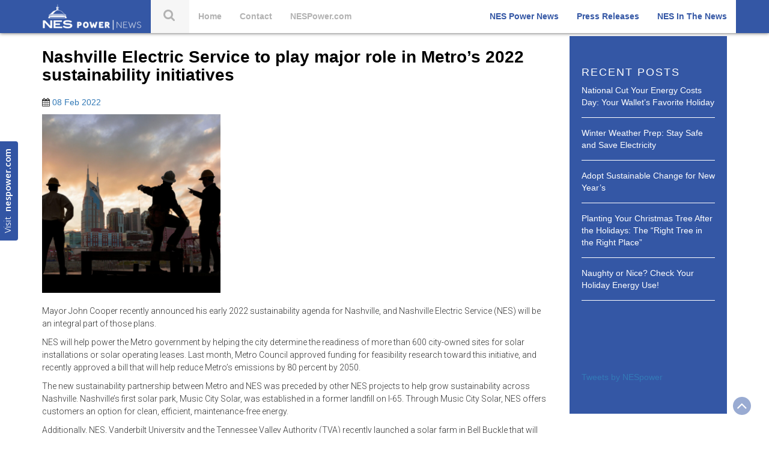

--- FILE ---
content_type: text/html; charset=UTF-8
request_url: https://nespowernews.com/nashville-electric-service-to-play-major-role-in-metros-2022-sustainability-initiatives/
body_size: 13281
content:
<!DOCTYPE html>
<html lang="en-US" prefix="og: https://ogp.me/ns#" data-host="panth">
<head>
	<meta charset="UTF-8">
	<meta name="viewport" content="width=device-width, initial-scale=1">
	<link rel="icon" type="image/png" href="favicon.png" />
	<link rel="profile" href="http://gmpg.org/xfn/11">
	<link rel="pingback" href="https://nespowernews.com/xmlrpc.php">
    <link rel="preconnect" href="https://fonts.googleapis.com">
    <link rel="preconnect" href="https://fonts.gstatic.com" crossorigin>
    <link href="https://fonts.googleapis.com/css2?family=Inter:ital,opsz,wght@0,14..32,100..900;1,14..32,100..900&family=Martel+Sans:wght@200;300;400;600;700;800;900&display=swap" rel="stylesheet">
	
<!-- Search Engine Optimization by Rank Math - https://rankmath.com/ -->
<title>Nashville Electric Service to play major role in Metro&#039;s 2022 sustainability initiatives - Nashville Electric Service News</title>
<meta name="description" content="Mayor John Cooper recently announced his early 2022 sustainability agenda for Nashville, and Nashville Electric Service (NES) will be an integral part of"/>
<meta name="robots" content="follow, index, max-snippet:-1, max-video-preview:-1, max-image-preview:large"/>
<link rel="canonical" href="https://nespowernews.com/nashville-electric-service-to-play-major-role-in-metros-2022-sustainability-initiatives/" />
<meta property="og:locale" content="en_US" />
<meta property="og:type" content="article" />
<meta property="og:title" content="Nashville Electric Service to play major role in Metro&#039;s 2022 sustainability initiatives - Nashville Electric Service News" />
<meta property="og:description" content="Mayor John Cooper recently announced his early 2022 sustainability agenda for Nashville, and Nashville Electric Service (NES) will be an integral part of" />
<meta property="og:url" content="https://nespowernews.com/nashville-electric-service-to-play-major-role-in-metros-2022-sustainability-initiatives/" />
<meta property="og:site_name" content="Nashville Electric Service News" />
<meta property="article:section" content="NES Power News" />
<meta property="og:updated_time" content="2024-11-14T17:22:11+00:00" />
<meta property="og:image" content="https://nespowernews.com/wp-content/uploads/sites/5/2022/02/NES_silo-shot_Riverfront_3-1024x1024.jpg" />
<meta property="og:image:secure_url" content="https://nespowernews.com/wp-content/uploads/sites/5/2022/02/NES_silo-shot_Riverfront_3-1024x1024.jpg" />
<meta property="og:image:width" content="640" />
<meta property="og:image:height" content="640" />
<meta property="og:image:alt" content="Nashville Electric Service to play major role in Metro&#8217;s 2022 sustainability initiatives" />
<meta property="og:image:type" content="image/jpeg" />
<meta property="article:published_time" content="2022-02-08T20:42:11+00:00" />
<meta property="article:modified_time" content="2024-11-14T17:22:11+00:00" />
<meta name="twitter:card" content="summary_large_image" />
<meta name="twitter:title" content="Nashville Electric Service to play major role in Metro&#039;s 2022 sustainability initiatives - Nashville Electric Service News" />
<meta name="twitter:description" content="Mayor John Cooper recently announced his early 2022 sustainability agenda for Nashville, and Nashville Electric Service (NES) will be an integral part of" />
<meta name="twitter:site" content="@NESAdmin" />
<meta name="twitter:creator" content="@NESAdmin" />
<meta name="twitter:image" content="https://nespowernews.com/wp-content/uploads/sites/5/2022/02/NES_silo-shot_Riverfront_3-1024x1024.jpg" />
<meta name="twitter:label1" content="Written by" />
<meta name="twitter:data1" content="jonathan" />
<meta name="twitter:label2" content="Time to read" />
<meta name="twitter:data2" content="1 minute" />
<script type="application/ld+json" class="rank-math-schema">{"@context":"https://schema.org","@graph":[{"@type":["Person","Organization"],"@id":"https://nespowernews.com/#person","name":"Nashville Electric Service News","sameAs":["https://twitter.com/NESAdmin"],"logo":{"@type":"ImageObject","@id":"https://nespowernews.com/#logo","url":"https://nespowernews.com/wp-content/uploads/sites/5/2018/11/cropped-NES_PN-logo-150x45.png","contentUrl":"https://nespowernews.com/wp-content/uploads/sites/5/2018/11/cropped-NES_PN-logo-150x45.png","caption":"Nashville Electric Service News","inLanguage":"en-US"},"image":{"@type":"ImageObject","@id":"https://nespowernews.com/#logo","url":"https://nespowernews.com/wp-content/uploads/sites/5/2018/11/cropped-NES_PN-logo-150x45.png","contentUrl":"https://nespowernews.com/wp-content/uploads/sites/5/2018/11/cropped-NES_PN-logo-150x45.png","caption":"Nashville Electric Service News","inLanguage":"en-US"}},{"@type":"WebSite","@id":"https://nespowernews.com/#website","url":"https://nespowernews.com","name":"Nashville Electric Service News","publisher":{"@id":"https://nespowernews.com/#person"},"inLanguage":"en-US"},{"@type":"ImageObject","@id":"https://nespowernews.com/wp-content/uploads/sites/5/2022/02/NES_silo-shot_Riverfront_3-scaled.jpg","url":"https://nespowernews.com/wp-content/uploads/sites/5/2022/02/NES_silo-shot_Riverfront_3-scaled.jpg","width":"2560","height":"2560","inLanguage":"en-US"},{"@type":"WebPage","@id":"https://nespowernews.com/nashville-electric-service-to-play-major-role-in-metros-2022-sustainability-initiatives/#webpage","url":"https://nespowernews.com/nashville-electric-service-to-play-major-role-in-metros-2022-sustainability-initiatives/","name":"Nashville Electric Service to play major role in Metro&#039;s 2022 sustainability initiatives - Nashville Electric Service News","datePublished":"2022-02-08T20:42:11+00:00","dateModified":"2024-11-14T17:22:11+00:00","isPartOf":{"@id":"https://nespowernews.com/#website"},"primaryImageOfPage":{"@id":"https://nespowernews.com/wp-content/uploads/sites/5/2022/02/NES_silo-shot_Riverfront_3-scaled.jpg"},"inLanguage":"en-US"},{"@type":"Person","@id":"https://nespowernews.com/nashville-electric-service-to-play-major-role-in-metros-2022-sustainability-initiatives/#author","name":"jonathan","image":{"@type":"ImageObject","@id":"https://secure.gravatar.com/avatar/b03674453c9aa897aa291c234cbfed1f607aa104619db44499be36e2243d63f1?s=96&amp;d=mm&amp;r=g","url":"https://secure.gravatar.com/avatar/b03674453c9aa897aa291c234cbfed1f607aa104619db44499be36e2243d63f1?s=96&amp;d=mm&amp;r=g","caption":"jonathan","inLanguage":"en-US"}},{"@type":"BlogPosting","headline":"Nashville Electric Service to play major role in Metro&#039;s 2022 sustainability initiatives - Nashville","datePublished":"2022-02-08T20:42:11+00:00","dateModified":"2024-11-14T17:22:11+00:00","articleSection":"NES Power News","author":{"@id":"https://nespowernews.com/nashville-electric-service-to-play-major-role-in-metros-2022-sustainability-initiatives/#author","name":"jonathan"},"publisher":{"@id":"https://nespowernews.com/#person"},"description":"Mayor John Cooper recently announced his early 2022 sustainability agenda for Nashville, and Nashville Electric Service (NES) will be an integral part of","name":"Nashville Electric Service to play major role in Metro&#039;s 2022 sustainability initiatives - Nashville","@id":"https://nespowernews.com/nashville-electric-service-to-play-major-role-in-metros-2022-sustainability-initiatives/#richSnippet","isPartOf":{"@id":"https://nespowernews.com/nashville-electric-service-to-play-major-role-in-metros-2022-sustainability-initiatives/#webpage"},"image":{"@id":"https://nespowernews.com/wp-content/uploads/sites/5/2022/02/NES_silo-shot_Riverfront_3-scaled.jpg"},"inLanguage":"en-US","mainEntityOfPage":{"@id":"https://nespowernews.com/nashville-electric-service-to-play-major-role-in-metros-2022-sustainability-initiatives/#webpage"}}]}</script>
<!-- /Rank Math WordPress SEO plugin -->

<link rel='dns-prefetch' href='//ajax.googleapis.com' />
<link rel='dns-prefetch' href='//fonts.googleapis.com' />
<link rel="alternate" type="application/rss+xml" title="Nashville Electric Service News &raquo; Feed" href="https://nespowernews.com/feed/" />
<link rel="alternate" title="oEmbed (JSON)" type="application/json+oembed" href="https://nespowernews.com/wp-json/oembed/1.0/embed?url=https%3A%2F%2Fnespowernews.com%2Fnashville-electric-service-to-play-major-role-in-metros-2022-sustainability-initiatives%2F" />
<link rel="alternate" title="oEmbed (XML)" type="text/xml+oembed" href="https://nespowernews.com/wp-json/oembed/1.0/embed?url=https%3A%2F%2Fnespowernews.com%2Fnashville-electric-service-to-play-major-role-in-metros-2022-sustainability-initiatives%2F&#038;format=xml" />
<style id='wp-img-auto-sizes-contain-inline-css' type='text/css'>
img:is([sizes=auto i],[sizes^="auto," i]){contain-intrinsic-size:3000px 1500px}
/*# sourceURL=wp-img-auto-sizes-contain-inline-css */
</style>
<style id='wp-emoji-styles-inline-css' type='text/css'>

	img.wp-smiley, img.emoji {
		display: inline !important;
		border: none !important;
		box-shadow: none !important;
		height: 1em !important;
		width: 1em !important;
		margin: 0 0.07em !important;
		vertical-align: -0.1em !important;
		background: none !important;
		padding: 0 !important;
	}
/*# sourceURL=wp-emoji-styles-inline-css */
</style>
<style id='wp-block-library-inline-css' type='text/css'>
:root{--wp-block-synced-color:#7a00df;--wp-block-synced-color--rgb:122,0,223;--wp-bound-block-color:var(--wp-block-synced-color);--wp-editor-canvas-background:#ddd;--wp-admin-theme-color:#007cba;--wp-admin-theme-color--rgb:0,124,186;--wp-admin-theme-color-darker-10:#006ba1;--wp-admin-theme-color-darker-10--rgb:0,107,160.5;--wp-admin-theme-color-darker-20:#005a87;--wp-admin-theme-color-darker-20--rgb:0,90,135;--wp-admin-border-width-focus:2px}@media (min-resolution:192dpi){:root{--wp-admin-border-width-focus:1.5px}}.wp-element-button{cursor:pointer}:root .has-very-light-gray-background-color{background-color:#eee}:root .has-very-dark-gray-background-color{background-color:#313131}:root .has-very-light-gray-color{color:#eee}:root .has-very-dark-gray-color{color:#313131}:root .has-vivid-green-cyan-to-vivid-cyan-blue-gradient-background{background:linear-gradient(135deg,#00d084,#0693e3)}:root .has-purple-crush-gradient-background{background:linear-gradient(135deg,#34e2e4,#4721fb 50%,#ab1dfe)}:root .has-hazy-dawn-gradient-background{background:linear-gradient(135deg,#faaca8,#dad0ec)}:root .has-subdued-olive-gradient-background{background:linear-gradient(135deg,#fafae1,#67a671)}:root .has-atomic-cream-gradient-background{background:linear-gradient(135deg,#fdd79a,#004a59)}:root .has-nightshade-gradient-background{background:linear-gradient(135deg,#330968,#31cdcf)}:root .has-midnight-gradient-background{background:linear-gradient(135deg,#020381,#2874fc)}:root{--wp--preset--font-size--normal:16px;--wp--preset--font-size--huge:42px}.has-regular-font-size{font-size:1em}.has-larger-font-size{font-size:2.625em}.has-normal-font-size{font-size:var(--wp--preset--font-size--normal)}.has-huge-font-size{font-size:var(--wp--preset--font-size--huge)}.has-text-align-center{text-align:center}.has-text-align-left{text-align:left}.has-text-align-right{text-align:right}.has-fit-text{white-space:nowrap!important}#end-resizable-editor-section{display:none}.aligncenter{clear:both}.items-justified-left{justify-content:flex-start}.items-justified-center{justify-content:center}.items-justified-right{justify-content:flex-end}.items-justified-space-between{justify-content:space-between}.screen-reader-text{border:0;clip-path:inset(50%);height:1px;margin:-1px;overflow:hidden;padding:0;position:absolute;width:1px;word-wrap:normal!important}.screen-reader-text:focus{background-color:#ddd;clip-path:none;color:#444;display:block;font-size:1em;height:auto;left:5px;line-height:normal;padding:15px 23px 14px;text-decoration:none;top:5px;width:auto;z-index:100000}html :where(.has-border-color){border-style:solid}html :where([style*=border-top-color]){border-top-style:solid}html :where([style*=border-right-color]){border-right-style:solid}html :where([style*=border-bottom-color]){border-bottom-style:solid}html :where([style*=border-left-color]){border-left-style:solid}html :where([style*=border-width]){border-style:solid}html :where([style*=border-top-width]){border-top-style:solid}html :where([style*=border-right-width]){border-right-style:solid}html :where([style*=border-bottom-width]){border-bottom-style:solid}html :where([style*=border-left-width]){border-left-style:solid}html :where(img[class*=wp-image-]){height:auto;max-width:100%}:where(figure){margin:0 0 1em}html :where(.is-position-sticky){--wp-admin--admin-bar--position-offset:var(--wp-admin--admin-bar--height,0px)}@media screen and (max-width:600px){html :where(.is-position-sticky){--wp-admin--admin-bar--position-offset:0px}}

/*# sourceURL=wp-block-library-inline-css */
</style><style id='wp-block-heading-inline-css' type='text/css'>
h1:where(.wp-block-heading).has-background,h2:where(.wp-block-heading).has-background,h3:where(.wp-block-heading).has-background,h4:where(.wp-block-heading).has-background,h5:where(.wp-block-heading).has-background,h6:where(.wp-block-heading).has-background{padding:1.25em 2.375em}h1.has-text-align-left[style*=writing-mode]:where([style*=vertical-lr]),h1.has-text-align-right[style*=writing-mode]:where([style*=vertical-rl]),h2.has-text-align-left[style*=writing-mode]:where([style*=vertical-lr]),h2.has-text-align-right[style*=writing-mode]:where([style*=vertical-rl]),h3.has-text-align-left[style*=writing-mode]:where([style*=vertical-lr]),h3.has-text-align-right[style*=writing-mode]:where([style*=vertical-rl]),h4.has-text-align-left[style*=writing-mode]:where([style*=vertical-lr]),h4.has-text-align-right[style*=writing-mode]:where([style*=vertical-rl]),h5.has-text-align-left[style*=writing-mode]:where([style*=vertical-lr]),h5.has-text-align-right[style*=writing-mode]:where([style*=vertical-rl]),h6.has-text-align-left[style*=writing-mode]:where([style*=vertical-lr]),h6.has-text-align-right[style*=writing-mode]:where([style*=vertical-rl]){rotate:180deg}
/*# sourceURL=https://nespowernews.com/wp-includes/blocks/heading/style.min.css */
</style>
<style id='wp-block-latest-posts-inline-css' type='text/css'>
.wp-block-latest-posts{box-sizing:border-box}.wp-block-latest-posts.alignleft{margin-right:2em}.wp-block-latest-posts.alignright{margin-left:2em}.wp-block-latest-posts.wp-block-latest-posts__list{list-style:none}.wp-block-latest-posts.wp-block-latest-posts__list li{clear:both;overflow-wrap:break-word}.wp-block-latest-posts.is-grid{display:flex;flex-wrap:wrap}.wp-block-latest-posts.is-grid li{margin:0 1.25em 1.25em 0;width:100%}@media (min-width:600px){.wp-block-latest-posts.columns-2 li{width:calc(50% - .625em)}.wp-block-latest-posts.columns-2 li:nth-child(2n){margin-right:0}.wp-block-latest-posts.columns-3 li{width:calc(33.33333% - .83333em)}.wp-block-latest-posts.columns-3 li:nth-child(3n){margin-right:0}.wp-block-latest-posts.columns-4 li{width:calc(25% - .9375em)}.wp-block-latest-posts.columns-4 li:nth-child(4n){margin-right:0}.wp-block-latest-posts.columns-5 li{width:calc(20% - 1em)}.wp-block-latest-posts.columns-5 li:nth-child(5n){margin-right:0}.wp-block-latest-posts.columns-6 li{width:calc(16.66667% - 1.04167em)}.wp-block-latest-posts.columns-6 li:nth-child(6n){margin-right:0}}:root :where(.wp-block-latest-posts.is-grid){padding:0}:root :where(.wp-block-latest-posts.wp-block-latest-posts__list){padding-left:0}.wp-block-latest-posts__post-author,.wp-block-latest-posts__post-date{display:block;font-size:.8125em}.wp-block-latest-posts__post-excerpt,.wp-block-latest-posts__post-full-content{margin-bottom:1em;margin-top:.5em}.wp-block-latest-posts__featured-image a{display:inline-block}.wp-block-latest-posts__featured-image img{height:auto;max-width:100%;width:auto}.wp-block-latest-posts__featured-image.alignleft{float:left;margin-right:1em}.wp-block-latest-posts__featured-image.alignright{float:right;margin-left:1em}.wp-block-latest-posts__featured-image.aligncenter{margin-bottom:1em;text-align:center}
/*# sourceURL=https://nespowernews.com/wp-includes/blocks/latest-posts/style.min.css */
</style>
<style id='wp-block-embed-inline-css' type='text/css'>
.wp-block-embed.alignleft,.wp-block-embed.alignright,.wp-block[data-align=left]>[data-type="core/embed"],.wp-block[data-align=right]>[data-type="core/embed"]{max-width:360px;width:100%}.wp-block-embed.alignleft .wp-block-embed__wrapper,.wp-block-embed.alignright .wp-block-embed__wrapper,.wp-block[data-align=left]>[data-type="core/embed"] .wp-block-embed__wrapper,.wp-block[data-align=right]>[data-type="core/embed"] .wp-block-embed__wrapper{min-width:280px}.wp-block-cover .wp-block-embed{min-height:240px;min-width:320px}.wp-block-embed{overflow-wrap:break-word}.wp-block-embed :where(figcaption){margin-bottom:1em;margin-top:.5em}.wp-block-embed iframe{max-width:100%}.wp-block-embed__wrapper{position:relative}.wp-embed-responsive .wp-has-aspect-ratio .wp-block-embed__wrapper:before{content:"";display:block;padding-top:50%}.wp-embed-responsive .wp-has-aspect-ratio iframe{bottom:0;height:100%;left:0;position:absolute;right:0;top:0;width:100%}.wp-embed-responsive .wp-embed-aspect-21-9 .wp-block-embed__wrapper:before{padding-top:42.85%}.wp-embed-responsive .wp-embed-aspect-18-9 .wp-block-embed__wrapper:before{padding-top:50%}.wp-embed-responsive .wp-embed-aspect-16-9 .wp-block-embed__wrapper:before{padding-top:56.25%}.wp-embed-responsive .wp-embed-aspect-4-3 .wp-block-embed__wrapper:before{padding-top:75%}.wp-embed-responsive .wp-embed-aspect-1-1 .wp-block-embed__wrapper:before{padding-top:100%}.wp-embed-responsive .wp-embed-aspect-9-16 .wp-block-embed__wrapper:before{padding-top:177.77%}.wp-embed-responsive .wp-embed-aspect-1-2 .wp-block-embed__wrapper:before{padding-top:200%}
/*# sourceURL=https://nespowernews.com/wp-includes/blocks/embed/style.min.css */
</style>
<style id='wp-block-group-inline-css' type='text/css'>
.wp-block-group{box-sizing:border-box}:where(.wp-block-group.wp-block-group-is-layout-constrained){position:relative}
/*# sourceURL=https://nespowernews.com/wp-includes/blocks/group/style.min.css */
</style>
<style id='wp-block-paragraph-inline-css' type='text/css'>
.is-small-text{font-size:.875em}.is-regular-text{font-size:1em}.is-large-text{font-size:2.25em}.is-larger-text{font-size:3em}.has-drop-cap:not(:focus):first-letter{float:left;font-size:8.4em;font-style:normal;font-weight:100;line-height:.68;margin:.05em .1em 0 0;text-transform:uppercase}body.rtl .has-drop-cap:not(:focus):first-letter{float:none;margin-left:.1em}p.has-drop-cap.has-background{overflow:hidden}:root :where(p.has-background){padding:1.25em 2.375em}:where(p.has-text-color:not(.has-link-color)) a{color:inherit}p.has-text-align-left[style*="writing-mode:vertical-lr"],p.has-text-align-right[style*="writing-mode:vertical-rl"]{rotate:180deg}
/*# sourceURL=https://nespowernews.com/wp-includes/blocks/paragraph/style.min.css */
</style>
<style id='global-styles-inline-css' type='text/css'>
:root{--wp--preset--aspect-ratio--square: 1;--wp--preset--aspect-ratio--4-3: 4/3;--wp--preset--aspect-ratio--3-4: 3/4;--wp--preset--aspect-ratio--3-2: 3/2;--wp--preset--aspect-ratio--2-3: 2/3;--wp--preset--aspect-ratio--16-9: 16/9;--wp--preset--aspect-ratio--9-16: 9/16;--wp--preset--color--black: #000000;--wp--preset--color--cyan-bluish-gray: #abb8c3;--wp--preset--color--white: #ffffff;--wp--preset--color--pale-pink: #f78da7;--wp--preset--color--vivid-red: #cf2e2e;--wp--preset--color--luminous-vivid-orange: #ff6900;--wp--preset--color--luminous-vivid-amber: #fcb900;--wp--preset--color--light-green-cyan: #7bdcb5;--wp--preset--color--vivid-green-cyan: #00d084;--wp--preset--color--pale-cyan-blue: #8ed1fc;--wp--preset--color--vivid-cyan-blue: #0693e3;--wp--preset--color--vivid-purple: #9b51e0;--wp--preset--gradient--vivid-cyan-blue-to-vivid-purple: linear-gradient(135deg,rgb(6,147,227) 0%,rgb(155,81,224) 100%);--wp--preset--gradient--light-green-cyan-to-vivid-green-cyan: linear-gradient(135deg,rgb(122,220,180) 0%,rgb(0,208,130) 100%);--wp--preset--gradient--luminous-vivid-amber-to-luminous-vivid-orange: linear-gradient(135deg,rgb(252,185,0) 0%,rgb(255,105,0) 100%);--wp--preset--gradient--luminous-vivid-orange-to-vivid-red: linear-gradient(135deg,rgb(255,105,0) 0%,rgb(207,46,46) 100%);--wp--preset--gradient--very-light-gray-to-cyan-bluish-gray: linear-gradient(135deg,rgb(238,238,238) 0%,rgb(169,184,195) 100%);--wp--preset--gradient--cool-to-warm-spectrum: linear-gradient(135deg,rgb(74,234,220) 0%,rgb(151,120,209) 20%,rgb(207,42,186) 40%,rgb(238,44,130) 60%,rgb(251,105,98) 80%,rgb(254,248,76) 100%);--wp--preset--gradient--blush-light-purple: linear-gradient(135deg,rgb(255,206,236) 0%,rgb(152,150,240) 100%);--wp--preset--gradient--blush-bordeaux: linear-gradient(135deg,rgb(254,205,165) 0%,rgb(254,45,45) 50%,rgb(107,0,62) 100%);--wp--preset--gradient--luminous-dusk: linear-gradient(135deg,rgb(255,203,112) 0%,rgb(199,81,192) 50%,rgb(65,88,208) 100%);--wp--preset--gradient--pale-ocean: linear-gradient(135deg,rgb(255,245,203) 0%,rgb(182,227,212) 50%,rgb(51,167,181) 100%);--wp--preset--gradient--electric-grass: linear-gradient(135deg,rgb(202,248,128) 0%,rgb(113,206,126) 100%);--wp--preset--gradient--midnight: linear-gradient(135deg,rgb(2,3,129) 0%,rgb(40,116,252) 100%);--wp--preset--font-size--small: 13px;--wp--preset--font-size--medium: 20px;--wp--preset--font-size--large: 36px;--wp--preset--font-size--x-large: 42px;--wp--preset--spacing--20: 0.44rem;--wp--preset--spacing--30: 0.67rem;--wp--preset--spacing--40: 1rem;--wp--preset--spacing--50: 1.5rem;--wp--preset--spacing--60: 2.25rem;--wp--preset--spacing--70: 3.38rem;--wp--preset--spacing--80: 5.06rem;--wp--preset--shadow--natural: 6px 6px 9px rgba(0, 0, 0, 0.2);--wp--preset--shadow--deep: 12px 12px 50px rgba(0, 0, 0, 0.4);--wp--preset--shadow--sharp: 6px 6px 0px rgba(0, 0, 0, 0.2);--wp--preset--shadow--outlined: 6px 6px 0px -3px rgb(255, 255, 255), 6px 6px rgb(0, 0, 0);--wp--preset--shadow--crisp: 6px 6px 0px rgb(0, 0, 0);}:where(.is-layout-flex){gap: 0.5em;}:where(.is-layout-grid){gap: 0.5em;}body .is-layout-flex{display: flex;}.is-layout-flex{flex-wrap: wrap;align-items: center;}.is-layout-flex > :is(*, div){margin: 0;}body .is-layout-grid{display: grid;}.is-layout-grid > :is(*, div){margin: 0;}:where(.wp-block-columns.is-layout-flex){gap: 2em;}:where(.wp-block-columns.is-layout-grid){gap: 2em;}:where(.wp-block-post-template.is-layout-flex){gap: 1.25em;}:where(.wp-block-post-template.is-layout-grid){gap: 1.25em;}.has-black-color{color: var(--wp--preset--color--black) !important;}.has-cyan-bluish-gray-color{color: var(--wp--preset--color--cyan-bluish-gray) !important;}.has-white-color{color: var(--wp--preset--color--white) !important;}.has-pale-pink-color{color: var(--wp--preset--color--pale-pink) !important;}.has-vivid-red-color{color: var(--wp--preset--color--vivid-red) !important;}.has-luminous-vivid-orange-color{color: var(--wp--preset--color--luminous-vivid-orange) !important;}.has-luminous-vivid-amber-color{color: var(--wp--preset--color--luminous-vivid-amber) !important;}.has-light-green-cyan-color{color: var(--wp--preset--color--light-green-cyan) !important;}.has-vivid-green-cyan-color{color: var(--wp--preset--color--vivid-green-cyan) !important;}.has-pale-cyan-blue-color{color: var(--wp--preset--color--pale-cyan-blue) !important;}.has-vivid-cyan-blue-color{color: var(--wp--preset--color--vivid-cyan-blue) !important;}.has-vivid-purple-color{color: var(--wp--preset--color--vivid-purple) !important;}.has-black-background-color{background-color: var(--wp--preset--color--black) !important;}.has-cyan-bluish-gray-background-color{background-color: var(--wp--preset--color--cyan-bluish-gray) !important;}.has-white-background-color{background-color: var(--wp--preset--color--white) !important;}.has-pale-pink-background-color{background-color: var(--wp--preset--color--pale-pink) !important;}.has-vivid-red-background-color{background-color: var(--wp--preset--color--vivid-red) !important;}.has-luminous-vivid-orange-background-color{background-color: var(--wp--preset--color--luminous-vivid-orange) !important;}.has-luminous-vivid-amber-background-color{background-color: var(--wp--preset--color--luminous-vivid-amber) !important;}.has-light-green-cyan-background-color{background-color: var(--wp--preset--color--light-green-cyan) !important;}.has-vivid-green-cyan-background-color{background-color: var(--wp--preset--color--vivid-green-cyan) !important;}.has-pale-cyan-blue-background-color{background-color: var(--wp--preset--color--pale-cyan-blue) !important;}.has-vivid-cyan-blue-background-color{background-color: var(--wp--preset--color--vivid-cyan-blue) !important;}.has-vivid-purple-background-color{background-color: var(--wp--preset--color--vivid-purple) !important;}.has-black-border-color{border-color: var(--wp--preset--color--black) !important;}.has-cyan-bluish-gray-border-color{border-color: var(--wp--preset--color--cyan-bluish-gray) !important;}.has-white-border-color{border-color: var(--wp--preset--color--white) !important;}.has-pale-pink-border-color{border-color: var(--wp--preset--color--pale-pink) !important;}.has-vivid-red-border-color{border-color: var(--wp--preset--color--vivid-red) !important;}.has-luminous-vivid-orange-border-color{border-color: var(--wp--preset--color--luminous-vivid-orange) !important;}.has-luminous-vivid-amber-border-color{border-color: var(--wp--preset--color--luminous-vivid-amber) !important;}.has-light-green-cyan-border-color{border-color: var(--wp--preset--color--light-green-cyan) !important;}.has-vivid-green-cyan-border-color{border-color: var(--wp--preset--color--vivid-green-cyan) !important;}.has-pale-cyan-blue-border-color{border-color: var(--wp--preset--color--pale-cyan-blue) !important;}.has-vivid-cyan-blue-border-color{border-color: var(--wp--preset--color--vivid-cyan-blue) !important;}.has-vivid-purple-border-color{border-color: var(--wp--preset--color--vivid-purple) !important;}.has-vivid-cyan-blue-to-vivid-purple-gradient-background{background: var(--wp--preset--gradient--vivid-cyan-blue-to-vivid-purple) !important;}.has-light-green-cyan-to-vivid-green-cyan-gradient-background{background: var(--wp--preset--gradient--light-green-cyan-to-vivid-green-cyan) !important;}.has-luminous-vivid-amber-to-luminous-vivid-orange-gradient-background{background: var(--wp--preset--gradient--luminous-vivid-amber-to-luminous-vivid-orange) !important;}.has-luminous-vivid-orange-to-vivid-red-gradient-background{background: var(--wp--preset--gradient--luminous-vivid-orange-to-vivid-red) !important;}.has-very-light-gray-to-cyan-bluish-gray-gradient-background{background: var(--wp--preset--gradient--very-light-gray-to-cyan-bluish-gray) !important;}.has-cool-to-warm-spectrum-gradient-background{background: var(--wp--preset--gradient--cool-to-warm-spectrum) !important;}.has-blush-light-purple-gradient-background{background: var(--wp--preset--gradient--blush-light-purple) !important;}.has-blush-bordeaux-gradient-background{background: var(--wp--preset--gradient--blush-bordeaux) !important;}.has-luminous-dusk-gradient-background{background: var(--wp--preset--gradient--luminous-dusk) !important;}.has-pale-ocean-gradient-background{background: var(--wp--preset--gradient--pale-ocean) !important;}.has-electric-grass-gradient-background{background: var(--wp--preset--gradient--electric-grass) !important;}.has-midnight-gradient-background{background: var(--wp--preset--gradient--midnight) !important;}.has-small-font-size{font-size: var(--wp--preset--font-size--small) !important;}.has-medium-font-size{font-size: var(--wp--preset--font-size--medium) !important;}.has-large-font-size{font-size: var(--wp--preset--font-size--large) !important;}.has-x-large-font-size{font-size: var(--wp--preset--font-size--x-large) !important;}
/*# sourceURL=global-styles-inline-css */
</style>

<style id='classic-theme-styles-inline-css' type='text/css'>
/*! This file is auto-generated */
.wp-block-button__link{color:#fff;background-color:#32373c;border-radius:9999px;box-shadow:none;text-decoration:none;padding:calc(.667em + 2px) calc(1.333em + 2px);font-size:1.125em}.wp-block-file__button{background:#32373c;color:#fff;text-decoration:none}
/*# sourceURL=/wp-includes/css/classic-themes.min.css */
</style>
<link rel='stylesheet' id='parent-style-css' href='https://nespowernews.com/wp-content/themes/ultrabootstrap/style.css?ver=6.9' type='text/css' media='all' />
<link rel='stylesheet' id='google-font-css' href='https://fonts.googleapis.com/css?family=Roboto%3A400%2C500%2C700%2C900&#038;ver=6.9' type='text/css' media='all' />
<link rel='stylesheet' id='child-style-css' href='https://nespowernews.com/wp-content/themes/nespowernews/newstyle.css?ver=12224' type='text/css' media='all' />
<link rel='stylesheet' id='ultrabootstrap-bootstrap-css' href='https://nespowernews.com/wp-content/themes/ultrabootstrap/css/bootstrap.css?ver=6.9' type='text/css' media='all' />
<link rel='stylesheet' id='ultrabootstrap-fontawesome-css' href='https://nespowernews.com/wp-content/themes/ultrabootstrap/css/font-awesome.css?ver=6.9' type='text/css' media='all' />
<link rel='stylesheet' id='ultrabootstrap-googlefonts-css' href='//fonts.googleapis.com/css?family=Roboto%3A400%2C300%2C700&#038;ver=6.9' type='text/css' media='all' />
<link rel='stylesheet' id='dflip-icons-style-css' href='https://nespowernews.com/wp-content/plugins/3d-flipbook-dflip-lite/assets/css/themify-icons.min.css?ver=1.7.35' type='text/css' media='all' />
<link rel='stylesheet' id='dflip-style-css' href='https://nespowernews.com/wp-content/plugins/3d-flipbook-dflip-lite/assets/css/dflip.min.css?ver=1.7.35' type='text/css' media='all' />
<script type="text/javascript" src="https://ajax.googleapis.com/ajax/libs/jquery/2.2.4/jquery.min.js" id="jquery-js"></script>
<script type="text/javascript" src="https://nespowernews.com/wp-content/themes/ultrabootstrap/js/customizer.js?ver=1" id="ultrabootstrap-customizer-js"></script>
<link rel="https://api.w.org/" href="https://nespowernews.com/wp-json/" /><link rel="alternate" title="JSON" type="application/json" href="https://nespowernews.com/wp-json/wp/v2/posts/4349" /><link rel="EditURI" type="application/rsd+xml" title="RSD" href="https://nespowernews.com/xmlrpc.php?rsd" />
<meta name="generator" content="WordPress 6.9" />
<link rel='shortlink' href='https://nespowernews.com/?p=4349' />
<script data-cfasync="false"> var dFlipLocation = "https://nespowernews.com/wp-content/plugins/3d-flipbook-dflip-lite/assets/"; var dFlipWPGlobal = {"text":{"toggleSound":"Turn on\/off Sound","toggleThumbnails":"Toggle Thumbnails","toggleOutline":"Toggle Outline\/Bookmark","previousPage":"Previous Page","nextPage":"Next Page","toggleFullscreen":"Toggle Fullscreen","zoomIn":"Zoom In","zoomOut":"Zoom Out","toggleHelp":"Toggle Help","singlePageMode":"Single Page Mode","doublePageMode":"Double Page Mode","downloadPDFFile":"Download PDF File","gotoFirstPage":"Goto First Page","gotoLastPage":"Goto Last Page","share":"Share","mailSubject":"I wanted you to see this FlipBook","mailBody":"Check out this site {{url}}","loading":"DearFlip: Loading "},"moreControls":"download,pageMode,startPage,endPage,sound","hideControls":"","scrollWheel":"true","backgroundColor":"#777","backgroundImage":"","height":"auto","paddingLeft":"20","paddingRight":"20","controlsPosition":"bottom","duration":800,"soundEnable":"true","enableDownload":"true","enableAnnotation":"false","enableAnalytics":"false","webgl":"true","hard":"none","maxTextureSize":"1600","rangeChunkSize":"524288","zoomRatio":1.5,"stiffness":3,"pageMode":"0","singlePageMode":"0","pageSize":"0","autoPlay":"false","autoPlayDuration":5000,"autoPlayStart":"false","linkTarget":"2","sharePrefix":"dearflip-"};</script>

<!-- Google Tag Manager -->
<script>(function(w,d,s,l,i){w[l]=w[l]||[];w[l].push({'gtm.start':
new Date().getTime(),event:'gtm.js'});var f=d.getElementsByTagName(s)[0],
j=d.createElement(s),dl=l!='dataLayer'?'&l='+l:'';j.async=true;j.src=
'https://www.googletagmanager.com/gtm.js?id='+i+dl;f.parentNode.insertBefore(j,f);
})(window,document,'script','dataLayer','GTM-TWHQSZC');</script>
<!-- End Google Tag Manager -->

</head>

<body class="wp-singular post-template-default single single-post postid-4349 single-format-standard wp-custom-logo wp-theme-ultrabootstrap wp-child-theme-nespowernews group-blog">
<!-- Google Tag Manager (noscript) -->
<noscript><iframe src="https://www.googletagmanager.com/ns.html?id=GTM-TWHQSZC"
height="0" width="0" style="display:none;visibility:hidden"></iframe></noscript>
<!-- End Google Tag Manager (noscript) -->
<header>



<section class="logo-menu">
  <nav class="navbar navbar-default navbar-fixed-top">
    <div class="container">
      <!-- Brand and toggle get grouped for better mobile display -->
      <div class="navbar-header">
        <button type="button" class="navbar-toggle collapsed" data-toggle="collapse"
          data-target="#bs-example-navbar-collapse-1">
          <span class="sr-only">Toggle navigation</span>
          <span class="icon-bar"></span>
          <span class="icon-bar"></span>
          <span class="icon-bar"></span>
        </button>
        <div class="logo-tag">
          <a href="https://nespowernews.com/" class="custom-logo-link" rel="home"><img width="166" height="45" src="https://nespowernews.com/wp-content/uploads/sites/5/2018/11/cropped-NES_PN-logo.png" class="custom-logo" alt="Nashville Electric Service News" decoding="async" /></a>        </div>
      </div>

      <!-- Collect the nav links, forms, and other content for toggling -->
      <div class="collapse navbar-collapse" id="bs-example-navbar-collapse-1">
        <div class="navbar-form navbar-left" role="search">
          <ul class="nav">
            <div class="main-search">

              <button class="btn btn-search" type="button" data-toggle="collapse" data-target="#collapseExample"
                aria-expanded="false" aria-controls="collapseExample">
                <i class="fa fa-search"></i>
              </button>
              <div class="search-box collapse" id="collapseExample">
                <div class="well search-well">
                  <form method="get" action="https://nespowernews.com/">
                    <input type="text" class="form-control"
                      placeholder="Search a Keyword"
                      value="" name="s">
                  </form>
                </div>
              </div>

            </div>
          </ul>
        </div>

        <div class="menu-primary-menu-container"><ul id="menu-primary-menu" class="nav navbar-nav navbar-left"><li id="menu-item-2873" class="menu-item menu-item-type-custom menu-item-object-custom menu-item-2873"><a title="Home" href="/">Home</a></li>
<li id="menu-item-2877" class="menu-item menu-item-type-post_type menu-item-object-page menu-item-2877"><a title="Contact" href="https://nespowernews.com/contact/">Contact</a></li>
<li id="menu-item-2874" class="menu-item menu-item-type-custom menu-item-object-custom menu-item-2874"><a title="NESPower.com" href="http://nespower.com">NESPower.com</a></li>
</ul></div>        <div class="menu-category-menu-container"><ul id="menu-category-menu" class="nav navbar-nav navbar-right nes-category-menu"><li id="menu-item-2878" class="menu-item menu-item-type-taxonomy menu-item-object-category current-post-ancestor current-menu-parent current-post-parent menu-item-2878"><a title="NES Power News" href="https://nespowernews.com/category/nes-power-news/">NES Power News</a></li>
<li id="menu-item-2879" class="menu-item menu-item-type-taxonomy menu-item-object-category menu-item-2879"><a title="Press Releases" href="https://nespowernews.com/category/press-release/">Press Releases</a></li>
<li id="menu-item-2880" class="menu-item menu-item-type-taxonomy menu-item-object-category menu-item-2880"><a title="NES In The News" href="https://nespowernews.com/category/nes-in-the-news/">NES In The News</a></li>
</ul></div>      </div> <!-- /.end of collaspe navbar-collaspe -->
    </div> <!-- /.end of container -->
  </nav>
</section> <!-- /.end of section -->
</header>

<div class="fixed-button">
    <a href="https://www.nespower.com/" target="_blank" rel="noopener noreferrer">
        Visit &nbsp; <p>nespower.com</p>
    </a></div><div class="spacer nes-single">
	<div class="container">
		<div class="row">
			<div class="col-sm-9">
				<section class="page-section">
					<div class="detail-content">
						                    
							<div class="page-title"><h1>Nashville Electric Service to play major role in Metro&#8217;s 2022 sustainability initiatives</h1></div>
<div class="single-post">
	<div class="info">
		<ul class="list-inline">
						<li><i class="fa fa-calendar"></i> <a href="https://nespowernews.com/2022/02/08/">08 Feb 2022</a></li>
		</ul>
	</div>
	<div class="post-content">
		<div class="nes-single-post-thumb" style="float:">
					<a href="https://nespowernews.com/nashville-electric-service-to-play-major-role-in-metros-2022-sustainability-initiatives/" rel="bookmark" class="featured-image">
			<img width="1200" height="1200" src="https://nespowernews.com/wp-content/uploads/sites/5/2022/02/NES_silo-shot_Riverfront_3-1200x1200.jpg" class="attachment-nes-featured-image size-nes-featured-image wp-post-image" alt="" decoding="async" fetchpriority="high" />		</a>
	  
		</div>
		<article class="">
			
<p>Mayor John Cooper recently announced his early 2022 sustainability agenda for Nashville, and Nashville Electric Service (NES) will be an integral part of those plans.&nbsp;&nbsp;</p>



<p>NES will help power the Metro government by helping the city determine the readiness of more than 600 city-owned sites for solar installations or solar operating leases. Last month, Metro Council approved funding for feasibility research toward this initiative, and recently approved a bill that will help reduce Metro’s emissions by 80 percent by 2050.&nbsp;&nbsp;</p>



<p>The new sustainability partnership between Metro and NES was preceded by other NES projects to help grow sustainability across Nashville. Nashville’s first solar park, Music City Solar, was established in a former landfill on I-65. Through Music City Solar, NES offers customers an option for clean, efficient, maintenance-free energy.&nbsp;</p>



<p>Additionally, NES, Vanderbilt University and the Tennessee Valley Authority (TVA) recently launched a solar farm in Bell Buckle that will offset approximately 70% of Vanderbilt University’s greenhouse gas emissions, or the equivalent of enough power to serve more than 6,000 homes for one year. The new solar farm, called Vanderbilt I, will help the university’s campus reach its goal of becoming completely carbon neutral and renewable energy-powered by 2050, a sustainability benchmark that mirrors Metro Nashville’s 2022 goals.&nbsp;</p>



<p>The Metro government also intends to plant 500,000 trees by 2050 to restore the city’s tree canopy. The city will plant 9,500 trees this year and another 12,000 in 2023 and plans to begin solar installations next year. For more on the mayor’s sustainability agenda,&nbsp;<a href="https://www.nashville.gov/departments/mayor/news/mayor-cooper-launches-early-2022-sustainability-agenda" target="_blank" rel="noreferrer noopener">click here.</a>&nbsp;</p>
			     
		</article>		
		<div class="post-info">Categories: <ul class="post-categories">
	<li><a href="https://nespowernews.com/category/nes-power-news/" rel="category tag">NES Power News</a></li></ul><br />Tags: </div>
	</div><!-- .post-content -->
</div><!-- .single-post -->																	</div><!-- /.end of deatil-content -->
				</section> <!-- /.end of section -->  
			</div>
			<div class="col-sm-3">
				
<div id="secondary" class="widget-area nes-sidebar" role="complementary">
	<aside id="block-3" class="widget widget_block">
<div class="wp-block-group has-background" style="background-color:#3457a5"><div class="wp-block-group__inner-container is-layout-flow wp-block-group-is-layout-flow">
<h4 class="has-white-color has-text-color wp-block-heading">Recent Posts</h4>


<ul class="wp-block-latest-posts__list wp-block-latest-posts"><li><a class="wp-block-latest-posts__post-title" href="https://nespowernews.com/national-cut-your-energy-costs-day-your-wallets-favorite-holiday/">National Cut Your Energy Costs Day: Your Wallet’s Favorite Holiday</a></li>
<li><a class="wp-block-latest-posts__post-title" href="https://nespowernews.com/winter-weather-prep-stay-safe-and-save-electricity/">Winter Weather Prep: Stay Safe and Save Electricity</a></li>
<li><a class="wp-block-latest-posts__post-title" href="https://nespowernews.com/adopt-sustainable-change-for-new-years/">Adopt Sustainable Change for New Year’s</a></li>
<li><a class="wp-block-latest-posts__post-title" href="https://nespowernews.com/planting-your-christmas-tree-after-the-holidays-the-right-tree-in-the-right-place/">Planting Your Christmas Tree After the Holidays: The &#8220;Right Tree in the Right Place&#8221;</a></li>
<li><a class="wp-block-latest-posts__post-title" href="https://nespowernews.com/naughty-or-nice-check-your-holiday-energy-use/">Naughty or Nice? Check Your Holiday Energy Use!</a></li>
</ul></div></div>
</aside><aside id="block-4" class="widget widget_block">
<div class="wp-block-group"><div class="wp-block-group__inner-container is-layout-flow wp-block-group-is-layout-flow">
<h2 class="wp-block-heading"></h2>
</div></div>
</aside><aside id="block-10" class="widget widget_block">
<figure class="wp-block-embed is-type-rich is-provider-twitter wp-block-embed-twitter"><div class="wp-block-embed__wrapper">
<a class="twitter-timeline" data-width="640" data-height="960" data-dnt="true" href="https://twitter.com/NESpower?ref_src=twsrc%5Etfw">Tweets by NESpower</a><script async src="https://platform.twitter.com/widgets.js" charset="utf-8"></script>
</div></figure>
</aside></div><!-- #secondary -->			</div>
		</div>
	</div>
</div>

		<!-- Tab to top scrolling -->
		<div class="scroll-top-wrapper"> <span class="scroll-top-inner">
  			<i class="fa fa-2x fa-angle-up"></i>
    		</span>
    	</div> 
		<section class="footers nes-contact-footer">
		<div class="container footers">
			<div class="row nes-email-form justify-content-center">
				<div class="col-lg-8 col-md-86 col-sm-8 nes-footer-form">
					<h2>Media Inquiries</h2>
					<p>Call <a href="tel:615-351-4530">615-351-4530</a>, email <a href="mailto:media@nespower.com">media@nespower.com</a><!-- or fill out the form below.--></p>
									</div>
			</div>
        <div class="row">
                                                        </div>
    </div>
		</section>
		<footer>
		<div class="container">

				   
			        <div class="pull-left">
				            <ul class="list-inline social">
	                                                    	</ul>
					</div>
				 
				
			    <div class="pull-right"></div>
			    </div>

		</footer>
		<p class="nes-copyright">NES Power News provided by NES Power &copy; 2026.</p>

		<script type="speculationrules">
{"prefetch":[{"source":"document","where":{"and":[{"href_matches":"/*"},{"not":{"href_matches":["/wp-*.php","/wp-admin/*","/wp-content/uploads/sites/5/*","/wp-content/*","/wp-content/plugins/*","/wp-content/themes/nespowernews/*","/wp-content/themes/ultrabootstrap/*","/*\\?(.+)"]}},{"not":{"selector_matches":"a[rel~=\"nofollow\"]"}},{"not":{"selector_matches":".no-prefetch, .no-prefetch a"}}]},"eagerness":"conservative"}]}
</script>
<script type="text/javascript" src="https://nespowernews.com/wp-content/themes/ultrabootstrap/js/bootstrap.js?ver=1.0.0" id="ultrabootstrap-bootstrap-js"></script>
<script type="text/javascript" src="https://nespowernews.com/wp-content/themes/ultrabootstrap/js/script.js?ver=1.0.0" id="ultrabootstrap-scripts-js"></script>
<script type="text/javascript" src="https://nespowernews.com/wp-content/plugins/3d-flipbook-dflip-lite/assets/js/dflip.min.js?ver=1.7.35" id="dflip-script-js"></script>
<script id="wp-emoji-settings" type="application/json">
{"baseUrl":"https://s.w.org/images/core/emoji/17.0.2/72x72/","ext":".png","svgUrl":"https://s.w.org/images/core/emoji/17.0.2/svg/","svgExt":".svg","source":{"concatemoji":"https://nespowernews.com/wp-includes/js/wp-emoji-release.min.js?ver=6.9"}}
</script>
<script type="module">
/* <![CDATA[ */
/*! This file is auto-generated */
const a=JSON.parse(document.getElementById("wp-emoji-settings").textContent),o=(window._wpemojiSettings=a,"wpEmojiSettingsSupports"),s=["flag","emoji"];function i(e){try{var t={supportTests:e,timestamp:(new Date).valueOf()};sessionStorage.setItem(o,JSON.stringify(t))}catch(e){}}function c(e,t,n){e.clearRect(0,0,e.canvas.width,e.canvas.height),e.fillText(t,0,0);t=new Uint32Array(e.getImageData(0,0,e.canvas.width,e.canvas.height).data);e.clearRect(0,0,e.canvas.width,e.canvas.height),e.fillText(n,0,0);const a=new Uint32Array(e.getImageData(0,0,e.canvas.width,e.canvas.height).data);return t.every((e,t)=>e===a[t])}function p(e,t){e.clearRect(0,0,e.canvas.width,e.canvas.height),e.fillText(t,0,0);var n=e.getImageData(16,16,1,1);for(let e=0;e<n.data.length;e++)if(0!==n.data[e])return!1;return!0}function u(e,t,n,a){switch(t){case"flag":return n(e,"\ud83c\udff3\ufe0f\u200d\u26a7\ufe0f","\ud83c\udff3\ufe0f\u200b\u26a7\ufe0f")?!1:!n(e,"\ud83c\udde8\ud83c\uddf6","\ud83c\udde8\u200b\ud83c\uddf6")&&!n(e,"\ud83c\udff4\udb40\udc67\udb40\udc62\udb40\udc65\udb40\udc6e\udb40\udc67\udb40\udc7f","\ud83c\udff4\u200b\udb40\udc67\u200b\udb40\udc62\u200b\udb40\udc65\u200b\udb40\udc6e\u200b\udb40\udc67\u200b\udb40\udc7f");case"emoji":return!a(e,"\ud83e\u1fac8")}return!1}function f(e,t,n,a){let r;const o=(r="undefined"!=typeof WorkerGlobalScope&&self instanceof WorkerGlobalScope?new OffscreenCanvas(300,150):document.createElement("canvas")).getContext("2d",{willReadFrequently:!0}),s=(o.textBaseline="top",o.font="600 32px Arial",{});return e.forEach(e=>{s[e]=t(o,e,n,a)}),s}function r(e){var t=document.createElement("script");t.src=e,t.defer=!0,document.head.appendChild(t)}a.supports={everything:!0,everythingExceptFlag:!0},new Promise(t=>{let n=function(){try{var e=JSON.parse(sessionStorage.getItem(o));if("object"==typeof e&&"number"==typeof e.timestamp&&(new Date).valueOf()<e.timestamp+604800&&"object"==typeof e.supportTests)return e.supportTests}catch(e){}return null}();if(!n){if("undefined"!=typeof Worker&&"undefined"!=typeof OffscreenCanvas&&"undefined"!=typeof URL&&URL.createObjectURL&&"undefined"!=typeof Blob)try{var e="postMessage("+f.toString()+"("+[JSON.stringify(s),u.toString(),c.toString(),p.toString()].join(",")+"));",a=new Blob([e],{type:"text/javascript"});const r=new Worker(URL.createObjectURL(a),{name:"wpTestEmojiSupports"});return void(r.onmessage=e=>{i(n=e.data),r.terminate(),t(n)})}catch(e){}i(n=f(s,u,c,p))}t(n)}).then(e=>{for(const n in e)a.supports[n]=e[n],a.supports.everything=a.supports.everything&&a.supports[n],"flag"!==n&&(a.supports.everythingExceptFlag=a.supports.everythingExceptFlag&&a.supports[n]);var t;a.supports.everythingExceptFlag=a.supports.everythingExceptFlag&&!a.supports.flag,a.supports.everything||((t=a.source||{}).concatemoji?r(t.concatemoji):t.wpemoji&&t.twemoji&&(r(t.twemoji),r(t.wpemoji)))});
//# sourceURL=https://nespowernews.com/wp-includes/js/wp-emoji-loader.min.js
/* ]]> */
</script>
	</body>
</html>

--- FILE ---
content_type: text/css
request_url: https://nespowernews.com/wp-content/themes/nespowernews/newstyle.css?ver=12224
body_size: 3746
content:
/*
 * Blue 	#3457a5
 * Orange 	#f16639
 * Green	#78bc53
 * Yellow	#febf4d
 */
 
/* Text */
body, p, h1, h2, h3, h4, h5, h6 { font-family: 'Roboto', sans-serif; }
.page-title h1 { border: none; font-weight: 900; }
a, a:visited {  color: #3457a5; }

/* Header */
header .navbar-default { background: #3457a5; box-shadow: 0px 0px 6px #555;}
header .logo-tag { background: #3457a5; padding: 5px 15px 5px 0px; margin: 0px; }
header .navbar-form { padding: 0px; }
header .navbar-form .btn { background: #f6f6f6; }
header .navbar-form .main-search .btn .fa { color: #b2b2b2; }
header ul#menu-primary-menu { background: #fff; }
header .navbar-default .navbar-nav li a { font-size: 1em; font-weight: bold; letter-spacing: 0px; line-height: 25px; text-transform: none; }
header .navbar-default .navbar-nav > li > a { color: #b2b2b2; }
header .navbar-default .navbar-collapse { background: #fff; }
header .nes-category-menu { background: #fff; }
.navbar-default .navbar-nav > .active > a,
.navbar-default .navbar-nav > .active > a:hover,
.navbar-default .navbar-nav > .active > a:focus { color: #3457a5; background-color: #fff; }

@media (max-width: 1199px) {
	.navbar-default .navbar-toggle { background: #fff; }
	.main-search { display: block !important; }
	header .navbar-form .search-box { position: relative !important; }
}

@media (min-width: 1200px) and (max-width: 1000px) {
   .navbar-default .navbar-collapse { clear: both; }
}

@media (min-width: 1199px) {
	.navbar-default .navbar-nav.nes-category-menu > li > a { color: #3457a5; }
	.navbar-default .navbar-nav.nes-category-menu > li > a:active,
	.navbar-default .navbar-nav.nes-category-menu > li > a:hover { border-bottom: 3px solid #3457a5; padding: 15px 15px 12px 15px; }
}

/* Slider */
.theme-slider { max-height: 800px; overflow: hidden; position: relative;}
.theme-slider .carousel-inner .item .slide-caption { position: absolute; bottom: 0px; top: auto !important; transform: none; -moz-transform: none; -webkit-transform: none;transform: none; }
.theme-slider .carousel-inner .item .slide-caption .slide-caption-details { width: 100%; background-color: transparent; }
.theme-slider .slide-caption { background: linear-gradient(rgba(0,0,0,0), rgba(0,0,0,.7) 100%);}
.theme-slider .slide-caption-details h4 { font-size: 40px; text-transform: none; border: none; }
.theme-slider .btn-nes { background: #3457a5; border-radius: 0px; letter-spacing: 1px; }
.theme-slider .item.active { max-height: 800px; overflow: hidden; }
.nes-slide-caption-box { width: 100%; max-height: 800px; height: 100%; }

@media (max-width: 767px) {
	.theme-slider .carousel-inner .item .slide-caption { background: #3457a5; position: fixed; bottom: 0px;top: auto !important; padding: 0;}
	.theme-slider .carousel-inner .item .slide-caption .slide-caption-details { padding: 3px; }
	.theme-slider .slide-caption-details h4 { font-size: 11px; padding: 0px;}
	.theme-slider .slide-caption-details .btn { background: #f16639; font-size: 11px;}
}

/* Featured */
.nes-featured { background: #f6f6f6; padding: 30px 0; }
.nes-featured .summary { background-color: #f16639; padding: 5px 20px; position: absolute; bottom: 20px; left: 15px; max-width: 85%; }
.nes-featured .summary:hover { filter: brightness(80%); }
.nes-featured .post-block { overflow: hidden; }
.nes-featured img { transform: scale(1); width: 100%;}
.nes-featured img:hover { transform: scale(1.07); }
.nes-featured p { color: #fff; font-weight: 700; letter-spacing: normal; margin: 0; }
.nes-featured p a { color: #fff; }
.nes-featured p a { color: #fff; text-decoration: none; }
.nes-featured-block {max-height: 250px; overflow: hidden; }
.nes-featured-video {max-height: 250px; }

@media (max-width: 767px) {
	.nes-featured-block { margin-bottom: 30px; }
}

/* Welcome */
.welcome { margin: 30px; height: auto; }
.welcome div { height: auto; }
.welcome-box { background: #78bc53; padding: 40px 0px;  text-align: center; }
.welcome-box h4 { color: #fff; font-size: 36px; font-weight: 700; letter-spacing: normal; text-transform: none; border: none; }
.welcome-box .welcome-text  { text-align: center; margin: 0 auto; width: 70%; }
.welcome-box .welcome-text p { color: #fff; font-weight: 700; letter-spacing: .08em; }
.welcome-box .btn { background-color: #f16639; border: none; border-radius: 0px; font-weight: 700; letter-spacing: normal; padding: 5px 20px; position: absolute; bottom: 15px; left: 0; }
.welcome-box .btn:hover { filter: brightness(80%); }
.welcome-box .welcome-text

/* Post List */
.post-list { margin-top: 30px; }
.post-list .post-block .summary { background-color: #f16639; padding: 5px 20px; position: absolute; bottom: 20px; left: 15px; max-width: 85%; }
.post-list .post-block .summary:hover { filter: brightness(80%); }
.post-list p { color: #fff; font-weight: 700; letter-spacing: normal; margin: 0; }
.post-list p a { color: #fff; }
.post-list p a { color: #fff; text-decoration: none; }
.nes-post-block { max-height: 220px; overflow: hidden; }
a.view-all-button { color: #fff; font-weight: 700; letter-spacing: 2px; text-transform: uppercase; margin: 0; padding: 10px; background:#3457a5; }
a.view-all-button:hover{
	color:#fff;
}
.archive-button { text-align: center; margin: 20px auto; }
.posts-navigation .nav-next, .post-navigation .nav-next,
.posts-navigation .nav-previous, .post-navigation .nav-previous { height: 30px; }
.nav-links { margin: 20px auto; height: 30px;}
.nav-links a { color: #fff; font-weight: 700; letter-spacing: 2px; text-transform: uppercase; margin: 0; padding: 10px; background:#3457a5; vertical-align: -webkit-baseline-middle;}
    
.nes-post-block .post-block a{
	  display: inline-block;
    width: 100%;
    text-align: center; 
}    
    
    
/* Sidebar */
.nes-home-sidebar { background: #3457a5; padding: 20px; margin-bottom: 20px;}
.nes-home-sidebar h3 { text-align: center; margin-bottom: 20px; }
.nes-home-sidebar h3, 
.nes-home-sidebar ul { color: #fff; list-style: none; padding: 0; }
.nes-home-sidebar ul li a{ color: #fff; }
.nes-home-sidebar ul li { padding-bottom: 15px; margin-bottom: 15px; border-bottom: 1px solid #fff; }
.nes-home-sidebar span.post-date { clear: both; display: block; text-transform: uppercase; font-size: 10px; color: #01b4ee; margin: 10px 0 0 0; }
.nes-sidebar { background: #3457a5; }
.nes-sidebar h3, .nes-sidebar h4, .nes-sidebar ul { color: #fff; margin: 0; }
.nes-sidebar ul li a{ color: #fff; }
.single .nes-sidebar,
.page .nes-sidebar { background: #3457a5; padding: 20px; }
.single .nes-sidebar h3, 
.single .nes-sidebar h4,
.single .nes-sidebar ul, 
.page .nes-sidebar h3,
.page .nes-sidebar h4,
.page .nes-sidebar ul { color: #fff; margin: 0; border: none; }
.single .nes-sidebar ul li a,
.page .nes-sidebar ul li a { color: #fff; }
.nes-sidebar h4 { text-align: center; margin-bottom: 20px; }
.nes-sidebar ul { list-style: none; padding: 0;}
.nes-sidebar ul li { padding-bottom: 15px; margin-bottom: 15px; border-bottom: 1px solid #fff; }
.nes-sidebar span.post-date { clear: both; display: block; text-transform: uppercase; font-size: 10px; color: #01b4ee; margin: 10px 0 0 0; }

/* Contact */
section.footers { border-bottom: none; }
section.nes-contact-footer { background: #f16639; text-align: center;}
section.nes-contact-footer h2 {color: #fff;}
section.nes-contact-footer p, section.nes-contact-footer a { color: #fff; font-weight: bold; margin: 15px 0; }
section.nes-contact-footer .nf-form-fields-required {display: none;}
section.nes-contact-footer .nf-field-label label { color: #fff; float:left;}
section.nes-contact-footer .field-wrap .pikaday__container, 
section.nes-contact-footer .field-wrap .pikaday__display, 
section.nes-contact-footer .field-wrap>div input, 
section.nes-contact-footer .field-wrap select, 
section.nes-contact-footer .field-wrap textarea { float:right;}
section.nes-contact-footer .field-wrap input[type=button] { color: #fff; background-color: #3457a5; border: none; text-transform: uppercase; font-size: 12px; padding: 7px 20px; font-weight: bold;}
section.nes-contact-footer .nes-footer-form { margin: 0 auto; float: none !important;}
p.nes-copyright{ text-align: center; font-weight: bold; color: #999;}

@media (min-width: 767px) {
	div#nf-form-1-cont { margin-right: 100px; }
}

/* Footer */
.scroll-top-wrapper { background-color: #3457a5; }

/* Archive */
.nes-category { margin-top: 20px; }
.archive .summary h3 { font-size: 14px; margin: 0px; }
.archive .summary h3 a { color: #fff; }
.archive h4 { border: none; font-weight: 900; text-transform: uppercase;}

@media screen and (min-width: 767px) and (max-width: 960px) {
	.nes-single, .nes-archive, .nes-page { margin-top: 60px; }
}

/* Archive - Video */
.nes-video-block { background: #fff; margin: 5px 0; padding: 20px; border-bottom: 1px solid #ddd; }
h3.nes-video-title { font-size: 1.5em !important; }

/* Single */
.single .page-title { margin-bottom: 0px; }
.single .nes-single-post-thumb { margin: 0px 20px 20px 0px; max-width: 35%; }
.nes-featured-image-caption { background: #f0f0f0; padding: 7px; }
.single-post article p{
	line-height: 1.5em;
}


@media screen and (max-width: 767px) {
	.page-title h1 { margin-top: 40px; }
}

/* 404 */
.not-found { text-align: center; }
.not-found p { color: #000; margin-bottom: 20px; }

/* Ninja Forms - .label-left styles override */
.nes-footer-form .nf-field-container { margin-bottom: 10px; }
.nes-footer-form .field-wrap{ -ms-flex-direction:row !important; flex-direction:row !important;-ms-flex-wrap:wrap!important;flex-wrap:wrap!important}
.nes-footer-form .nf-field-label{ display:-ms-flexbox!important;display:flex!important;-ms-flex-direction:row!important;flex-direction:row!important;-ms-flex-align:center!important;align-items:center!important;padding-right:2%!important;text-align:right!important;width:35%!important;-ms-flex-order:5!important;order:5!important}
.nes-footer-form .nf-field-label label{width:100%!important}
.nes-footer-form .nf-field-description{margin-left:35%!important}
.nes-footer-form .nf-field-element{display:inline-block!important;width:65%!important;-ms-flex-order:10!important;order:10!important}
.nes-footer-form .nf-after-field{margin-left:36.5%!important}
.nes-footer-form .listcheckbox-wrap .nf-field-label,
.nes-footer-form .listradio-wrap .nf-field-label,
.nes-footer-form .textarea-wrap .nf-field-label {-ms-flex-align:start!important;align-items:flex-start!important}
.nes-footer-form .textarea-wrap .nf-field-label {margin-top:5px!important}
.nes-footer-form .hr-wrap,.nes-footer-form .html-wrap {display:block!important}
.nes-footer-form .hr-wrap .nf-field-element,
.nes-footer-form .html-wrap .nf-field-element {display:block!important;margin:0!important;width:100%!important}

@media screen and (min-width: 767px) {
	#nf-field-1-container, #nf-field-2-container { width: 49%; float: left; }
	#nf-field-3-container { width: 49%; float: right; margin-top: -46px;}
	#nf-field-3-container.nf-field-container { clear: none; }
	#nf-field-4-container { clear: both; }
	.nes-footer-form .nf-field-element textarea { height: 73px; }
}





/* Homepage  and archive Postlist overrides */
  .nes-post-row{
    display: flex;
    flex-flow: row wrap;
    justify-content: space-between;
    align-items: stretch;
  }
.nes-post-block {
  max-height: 100%;
    width: 32%;
    display: flex;
    flex-flow: column nowrap;
}

.post-list .post-block {
  background-color: #fff;
    display: flex;
    flex-direction: column;
    flex-wrap: nowrap;
    justify-content: flex-end;
}
.nes-post-block .post-block a{
  display: flex;
    justify-content: center;
	font-size: 12px;
}

.post-list .post-block img {
    transform: scale(1);
    max-height: 220px;
    width: auto;
}

.post-list .post-block .summary{
  position: absolute;
   bottom: 0;
    left: 7px;
    max-width: calc(100% - 15px);
    padding: 10px;
}

/*archive template */
.blog .post-list .post-block .summary{
  position: relative;
    bottom: 0;
    left: 0;
    max-width: 100%;
    padding: 10px;
}


@media all and (max-width:660px){
	.nes-post-block{
		width:49%;
	}
	.post-list .post-block {
		height:100%; 
		}
}
@media all and (max-width:475px){
	.nes-post-block{
		width:99%;
	}
}
.posts-navigation{
	    align-self: center;
    width: 100%;
    display: flex;
    flex-flow: row nowrap;
}
.posts-navigation .nav-links{width:80%;}
.posts-navigation .nav-links > .nav-previous, .posts-navigation .nav-links > .nav-next{width:50%;}



/* HOMEPAGE OVERRIDES. */
	.slider-btn-override{
		background: #3457a5;
    border-radius: 0px;
    letter-spacing: 1px;
    color: white;
   
	}
	.homepage-override{
		border-bottom: 10px solid #3457a5;
	}
	
	.homepage-col-override{
		margin: auto;
    text-align: center;
    float: none;
	}
	.homepage-singlepost-override{
    text-align: left;
	}
	.homepage-page-title-override {
    margin-bottom: 10px;
  }
  
  @media all and (min-width:768px) and (max-width:1000px){
	  .homepage-override{
		  margin-top: 60px;
	  }
  }




article ol li,
article ul li{
	margin-bottom: 1em;
}

/* list of archives template */
.nes-archive .col-md-9 .row {
	display: flex;
  	flex-wrap: wrap;
}

.fixed-button {
	position: fixed;
	top: 400px;
	left: 0;
	z-index: 1000;
	transform: rotate(-90deg);
	transform-origin: left top;
}

.fixed-button > a {
	display: flex;
	align-items: center;
	background-color: #3255A4;
	color: #fff !important;
	text-decoration: none !important;
	padding: 5px 12px 5px 12px !important;
	font-size: 14px;
	line-height: 20px;
	border-radius: 0 0 4px 4px;
	transition: 0.3s ease-out !important;
	font-family: "Martel Sans", serif;
}

.fixed-button > a:hover {
	padding: 10px 12px 10px 12px !important;
	transition: 0.3s ease-out;
}

.fixed-button > a > p {
	font-family: "Martel Sans", serif;
	line-height: 20px;
	font-size: 14px;
}

.fixed-button > a:hover p {
	position: relative;
	text-decoration: none;
	transition: 0.3s ease-out;
}

.fixed-button > a:hover p::after {
	content: '';
	position: absolute;
	left: 0;
	right: 0;
	bottom: 4px;
	height: 1px;
	background-color: #F0F4F8;
	transition: background-color 0.3s ease-out;
}

.fixed-button > a p {
	font-weight: 700;
	margin: 0;
}

@media (max-width: 786px) {
	.detail-content{
		padding: 0 20px !important;
	}

	header .logo-tag {
		padding: 5px 0 5px 35px !important;
	}

	.post-list .post-block .summary {
		padding: 10px 17px !important;
	}

	.post-content{
		padding: 0 18px !important;
	}
}

@media (max-width: 1199px) {
	header .logo-tag {
		margin: 4px 0 8px 15px !important;
	}
}



--- FILE ---
content_type: text/javascript
request_url: https://nespowernews.com/wp-content/themes/ultrabootstrap/js/customizer.js?ver=1
body_size: 70
content:
/**
 * File customizer.js.
 *
 * Theme Customizer enhancements for a better user experience.
 *
 * Contains handlers to make Theme Customizer preview reload changes asynchronously.
 */

( function( $ ) {

	// Site title and description.
	wp.customize( 'blogname', function( value ) {
		value.bind( function( to ) {
			$( '.site-title' ).text( to );
		} );
	} );
	wp.customize( 'blogdescription', function( value ) {
		value.bind( function( to ) {
			$( 'header .logo-tag h2' ).text( to );
		} );
	} );

	// Header text color.
	wp.customize( 'header_textcolor', function( value ) {
		value.bind( function( to ) {
			if ( 'blank' === to ) {
				$( '.site-title, header .logo-tag h2' ).css( {
					'clip': 'rect(1px, 1px, 1px, 1px)',
					'position': 'absolute'
				} );
			} else {
				$( '.site-title, .site-description' ).css( {
					'clip': 'auto',
					'position': 'relative'
				} );
				$( '.site-title, header .logo-tag h2, .navbar-default .navbar-nav > li > a, .dropdown-menu > li > a' ).css( {
					'color': to
				} );
			}
		} );
	} );
} )( jQuery );